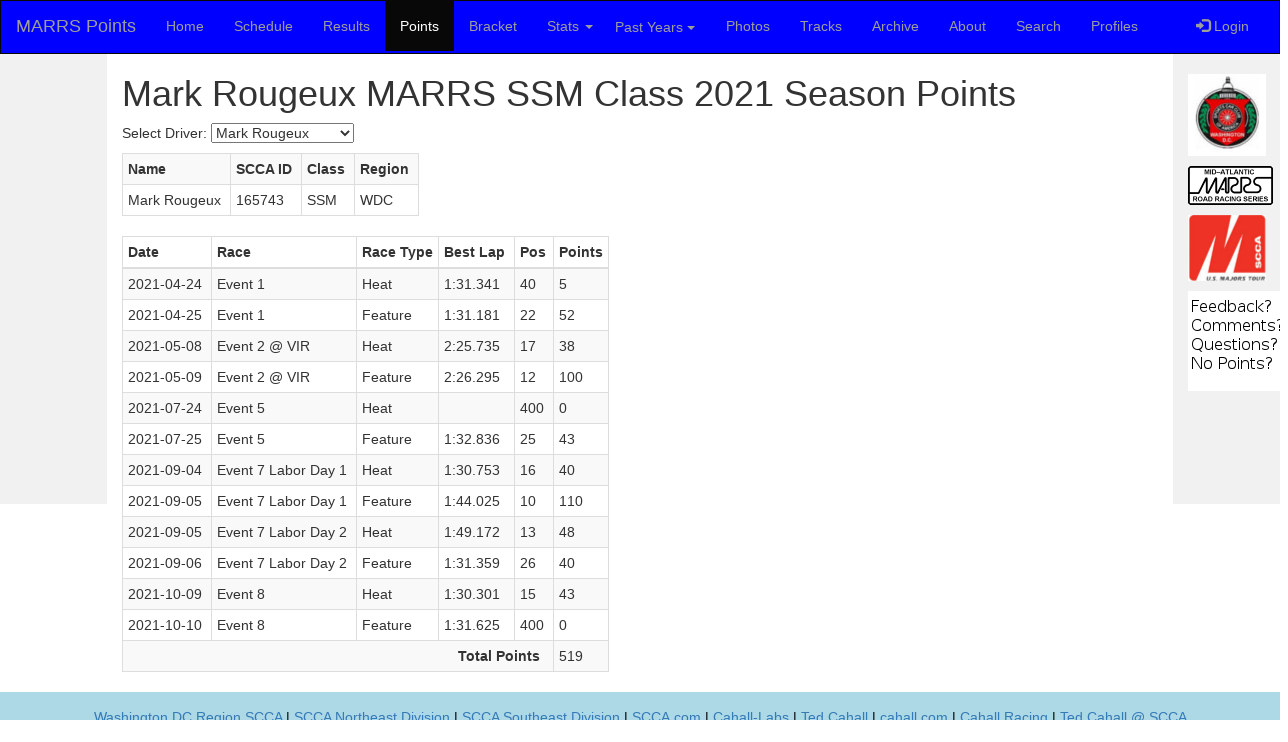

--- FILE ---
content_type: text/html;charset=ISO-8859-1
request_url: http://marrspoints.com/bootstrap/points/driverpointsbyname/2021/SSM/165743/Mark_Rougeux
body_size: 4666
content:
<!DOCTYPE html PUBLIC "-//W3C//DTD XHTML 1.0 Transitional//EN" "http://www.w3.org/TR/xhtml1/DTD/xhtml1-transitional.dtd">







<html>
<head>
<title>Mark Rougeux MARRS SSM class 2021 season</title>
<meta content="Mark Rougeux is a MARRS driver in the SSM class for the 2021 season" name="description" />
<meta content="Mark Rougeux, MARRS, 2021, SSM" name="keywords" />
<!-- meta "no content" version so templates can have different content -->
<!--
<meta content="MARRS - Mid-Atlantic Road Racing Series Points Tracking Application." name="description" />
<meta content="MARRS, MARRS Points Tracker, Mid-Atlantinc Road Racing Series, Ted Cahall, Spec Miata" name="keywords" />
-->
<meta charset="utf-8">
<meta name="viewport" content="width=device-width, initial-scale=1">
<link rel="stylesheet" href="https://maxcdn.bootstrapcdn.com/bootstrap/3.3.7/css/bootstrap.min.css"/>
<link href="/bootstrap/bs.css" type="text/css" rel="stylesheet" />
<script src="https://ajax.googleapis.com/ajax/libs/jquery/3.3.1/jquery.min.js"></script>
<script src="https://maxcdn.bootstrapcdn.com/bootstrap/3.3.7/js/bootstrap.min.js"></script>
<script>
function set_tab(category) {
    tab = document.getElementById("tab-" + category);
    if (tab != null) {
        tab.className = "active";
    }
}
</script>
<script>
  (function(i,s,o,g,r,a,m){i['GoogleAnalyticsObject']=r;i[r]=i[r]||function(){
  (i[r].q=i[r].q||[]).push(arguments)},i[r].l=1*new Date();a=s.createElement(o),
  m=s.getElementsByTagName(o)[0];a.async=1;a.src=g;m.parentNode.insertBefore(a,m)
  })(window,document,'script','//www.google-analytics.com/analytics.js','ga');

  ga('create', 'UA-72840100-1', 'auto');
  ga('send', 'pageview');

</script>


<script>
function showDriverPoints(str, class_id, season)
{
var xmlhttp;    
xmlhttp=new XMLHttpRequest();
xmlhttp.onreadystatechange=function()
{
  if (xmlhttp.readyState==4 && xmlhttp.status==200)
    {
    document.getElementById("DriverPoints").innerHTML=xmlhttp.responseText;
    }
}
xmlhttp.open("GET","/bootstrap/points/getpointsbydriver.jsp?scca_id="+str+"&class_id="+class_id+"&season="+season,true);
xmlhttp.send();
}
</script>
</head>

<body>
<style>
.dropdown-submenu {
    position: relative;
}

.dropdown-submenu .dropdown-menu {
    top: 0;
    left: 100%;
    margin-top: -1px;
}
</style>


<nav class="navbar navbar-inverse">
  <div class="container-fluid">
    <div class="navbar-header">
      <button type="button" class="navbar-toggle" data-toggle="collapse" data-target="#myNavbar">
        <span class="icon-bar"></span>
        <span class="icon-bar"></span>
        <span class="icon-bar"></span>                        
      </button>
      <a class="navbar-brand" href="/bootstrap/">MARRS Points</a>
    </div>
    <div class="collapse navbar-collapse" id="myNavbar">
      <ul class="nav navbar-nav">
        <li id="tab-home"><a href="/bootstrap/">Home</a></li>
	<!-- this is a comment -->
        <li id="tab-schedule"><a href="/bootstrap/marrs/2025">Schedule</a></li>
	<!-- this is a comment -->
        <li id="tab-results"><a href="/bootstrap/results/2025">Results</a></li>
	<!-- this is a comment -->
        <li id="tab-points"><a href="/bootstrap/points/2025">Points</a></li>
	<!-- this is a comment -->
		<li id="tab-bracket"><a href="/bootstrap/bracket/2025">Bracket</a></li>
	<!-- this is a comment -->
	<li id="tab-stats" class="dropdown">
            <a class="dropdown-toggle" data-toggle="dropdown" href="#">Stats
		<span class="caret"></span></a>
            <ul class="dropdown-menu">

            <li><a href="/bootstrap/stats/2025">2025</a></li>

            <li><a href="/bootstrap/stats/2024">2024</a></li>

            <li><a href="/bootstrap/stats/2023">2023</a></li>

            <li><a href="/bootstrap/stats/2022">2022</a></li>

            <li><a href="/bootstrap/stats/2021">2021</a></li>

            <li><a href="/bootstrap/stats/2020">2020</a></li>

            <li><a href="/bootstrap/stats/2019">2019</a></li>

            <li><a href="/bootstrap/stats/2018">2018</a></li>

            <li><a href="/bootstrap/stats/2017">2017</a></li>

            <li><a href="/bootstrap/stats/2016">2016</a></li>

            <li><a href="/bootstrap/stats/2015">2015</a></li>

          	<li><a href="/bootstrap/stats/fastestLapPerClassAllSeasons.jsp">Fastest lap per class/track since 2015</a></li>
          	<li><a href="/bootstrap/stats/compareuniquedriversperclass.jsp">Compare Unique Drivers Per Year</a></li>
          	<li><a href="/bootstrap/stats/compareavgdriversperclass.jsp">Compare Average Drivers Per Year</a></li>
          	<li><a href="/bootstrap/stats/AverageDriversPerClassPerSeason/">Compare Average Drivers Per Year - D3 graph</a></li>
          	<li><a href="/bootstrap/stats/AverageDriversPerClassPerSeasonSummitPoint/">Compare Average Drivers Per Year @ SP - D3</a></li>
          	<li><a href="/bootstrap/stats/RaceSessionsPerClassPerSeason/">Compare Race Sessions/Class Per Year - D3 graph</a></li>
          	<li><a href="/bootstrap/stats/RaceSessionsPerClassPerSeasonSP/">Compare Race Sessions/Class Per Year @ SP - D3 graph</a></li>
          	<li><a href="/bootstrap/stats/compareIronman.jsp">Compare Ironman Results Per Year</a></li>
          	<li><a href="/bootstrap/stats/mostracesperdriverallseasons.jsp">Ironman Results Top Ten</a></li>
          	<li><a href="/bootstrap/stats/d3IronmanAllSeasons.jsp">Ironman Results Top 30</a></li>
          	<li><a href="/bootstrap/stats/allcharts.jsp">All Stats Graphs</a></li>
            </ul>
	</li>
	<!-- this is a comment -->
<li class="dropdown">
    <a style="text-align:left; padding-left:6px" class="btn dropdown-toggle" data-toggle="dropdown">Past Years
    <span class="caret"></span></a>
    <ul class="dropdown-menu">
      <!-- <li><a tabindex="-1" href="#">2018</a></li> -->

      <li class="dropdown-submenu">
        <a class="test" tabindex="-1" href="#">2024<span class="caret"></span></a>
        <ul class="dropdown-menu">
          <li><a tabindex="-1" href="/bootstrap/points/2024">Points</a></li>
          <li><a tabindex="-1" href="/bootstrap/results/2024">Results</a></li>
          <li><a tabindex="-1" href="/bootstrap/marrs/2024">Schedule</a></li>
          <li><a tabindex="-1" href="/bootstrap/stats/2024">Stats</a></li>
        </ul>
      </li>

      <li class="dropdown-submenu">
        <a class="test" tabindex="-1" href="#">2023<span class="caret"></span></a>
        <ul class="dropdown-menu">
          <li><a tabindex="-1" href="/bootstrap/points/2023">Points</a></li>
          <li><a tabindex="-1" href="/bootstrap/results/2023">Results</a></li>
          <li><a tabindex="-1" href="/bootstrap/marrs/2023">Schedule</a></li>
          <li><a tabindex="-1" href="/bootstrap/stats/2023">Stats</a></li>
        </ul>
      </li>

      <li class="dropdown-submenu">
        <a class="test" tabindex="-1" href="#">2022<span class="caret"></span></a>
        <ul class="dropdown-menu">
          <li><a tabindex="-1" href="/bootstrap/points/2022">Points</a></li>
          <li><a tabindex="-1" href="/bootstrap/results/2022">Results</a></li>
          <li><a tabindex="-1" href="/bootstrap/marrs/2022">Schedule</a></li>
          <li><a tabindex="-1" href="/bootstrap/stats/2022">Stats</a></li>
        </ul>
      </li>

      <li class="dropdown-submenu">
        <a class="test" tabindex="-1" href="#">2021<span class="caret"></span></a>
        <ul class="dropdown-menu">
          <li><a tabindex="-1" href="/bootstrap/points/2021">Points</a></li>
          <li><a tabindex="-1" href="/bootstrap/results/2021">Results</a></li>
          <li><a tabindex="-1" href="/bootstrap/marrs/2021">Schedule</a></li>
          <li><a tabindex="-1" href="/bootstrap/stats/2021">Stats</a></li>
        </ul>
      </li>

      <li class="dropdown-submenu">
        <a class="test" tabindex="-1" href="#">2020<span class="caret"></span></a>
        <ul class="dropdown-menu">
          <li><a tabindex="-1" href="/bootstrap/points/2020">Points</a></li>
          <li><a tabindex="-1" href="/bootstrap/results/2020">Results</a></li>
          <li><a tabindex="-1" href="/bootstrap/marrs/2020">Schedule</a></li>
          <li><a tabindex="-1" href="/bootstrap/stats/2020">Stats</a></li>
        </ul>
      </li>

      <li class="dropdown-submenu">
        <a class="test" tabindex="-1" href="#">2019<span class="caret"></span></a>
        <ul class="dropdown-menu">
          <li><a tabindex="-1" href="/bootstrap/points/2019">Points</a></li>
          <li><a tabindex="-1" href="/bootstrap/results/2019">Results</a></li>
          <li><a tabindex="-1" href="/bootstrap/marrs/2019">Schedule</a></li>
          <li><a tabindex="-1" href="/bootstrap/stats/2019">Stats</a></li>
        </ul>
      </li>

      <li class="dropdown-submenu">
        <a class="test" tabindex="-1" href="#">2018<span class="caret"></span></a>
        <ul class="dropdown-menu">
          <li><a tabindex="-1" href="/bootstrap/points/2018">Points</a></li>
          <li><a tabindex="-1" href="/bootstrap/results/2018">Results</a></li>
          <li><a tabindex="-1" href="/bootstrap/marrs/2018">Schedule</a></li>
          <li><a tabindex="-1" href="/bootstrap/stats/2018">Stats</a></li>
        </ul>
      </li>

      <li class="dropdown-submenu">
        <a class="test" tabindex="-1" href="#">2017<span class="caret"></span></a>
        <ul class="dropdown-menu">
          <li><a tabindex="-1" href="/bootstrap/points/2017">Points</a></li>
          <li><a tabindex="-1" href="/bootstrap/results/2017">Results</a></li>
          <li><a tabindex="-1" href="/bootstrap/marrs/2017">Schedule</a></li>
          <li><a tabindex="-1" href="/bootstrap/stats/2017">Stats</a></li>
        </ul>
      </li>

      <li class="dropdown-submenu">
        <a class="test" tabindex="-1" href="#">2016<span class="caret"></span></a>
        <ul class="dropdown-menu">
          <li><a tabindex="-1" href="/bootstrap/points/2016">Points</a></li>
          <li><a tabindex="-1" href="/bootstrap/results/2016">Results</a></li>
          <li><a tabindex="-1" href="/bootstrap/marrs/2016">Schedule</a></li>
          <li><a tabindex="-1" href="/bootstrap/stats/2016">Stats</a></li>
        </ul>
      </li>

      <li class="dropdown-submenu">
        <a class="test" tabindex="-1" href="#">2015<span class="caret"></span></a>
        <ul class="dropdown-menu">
          <li><a tabindex="-1" href="/bootstrap/points/2015">Points</a></li>
          <li><a tabindex="-1" href="/bootstrap/results/2015">Results</a></li>
          <li><a tabindex="-1" href="/bootstrap/marrs/2015">Schedule</a></li>
          <li><a tabindex="-1" href="/bootstrap/stats/2015">Stats</a></li>
        </ul>
      </li>

    </ul>
  </li>
	<!-- this is a comment -->
        <li id="tab-photos"><a href="/bootstrap/photos/">Photos</a></li>
        <li id="tab-tracks"><a href="/bootstrap/tracks/">Tracks</a></li>
	<!-- this is a comment -->
        <li id="tab-archive"><a href="/bootstrap/archive/">Archive</a></li>
        <li id="tab-about"><a href="/bootstrap/about/">About</a></li>
        <li id="tab-search"><a href="/bootstrap/search/">Search</a></li>
        <li id="tab-profiles"><a href="/bootstrap/profiles/">Profiles</a></li>
      </ul>
<!-- comment -->
<!-- comment -->
      <ul class="nav navbar-nav navbar-right">
        <li><a href="#"><span class="glyphicon glyphicon-log-in"></span> Login</a></li>
      </ul>
    </div>
  </div>
</nav>
<script>
$(document).ready(function(){
  $('.dropdown-submenu a.test').on("click", function(e){
    $(this).next('ul').toggle();
    e.stopPropagation();
    e.preventDefault();
  });
});
</script>

<div class="container-fluid text-center">    
  <div class="row content">
    <div class="col-sm-1 sidenav">
      
    </div>
    <div class="col-sm-10 text-left"> 



<script language="javascript">
set_tab("points");
</script>

<p>

<h1>Mark Rougeux MARRS SSM Class 2021 Season Points</h1>




<input type="hidden" name="cid" id="cid" value="2">
<input type="hidden" name="season" id="season" value="2021">
Select Driver: <select name="scca_id" onchange="showDriverPoints(this.value,document.getElementById('cid').value,document.getElementById('season').value)">
  <option value="0">Select</option>



<option value="434929" >Mhyar Alzayat</option>



<option value="376133" >Eduardo Arispe</option>



<option value="479527" >David Biegert</option>



<option value="529672" >Jay Bindrim</option>



<option value="421116" >Nicholas Bruni</option>



<option value="431358" >Victor Bruni</option>



<option value="648681" >JD Brunk</option>



<option value="317996" >Scott Brunk</option>



<option value="651631" >Caden Canapp</option>



<option value="518432" >Michael Ciancitto</option>



<option value="529923" >Victor Disharoon</option>



<option value="482591" >Brian Donati</option>



<option value="425025" >Daniel Duncan</option>



<option value="656450" >Joe Elwell</option>



<option value="438473" >Jonathan Evans</option>



<option value="416250" >Jedd Fahnestock</option>



<option value="428112" >Marc Flitcroft</option>



<option value="531982" >James Foster</option>



<option value="648638" >Ryan Franklin</option>



<option value="634399" >Jordan Fureman</option>



<option value="448558" >Hector Garrido</option>



<option value="514563" >Seth Gentry</option>



<option value="500700" >John Grahor</option>



<option value="624466" >Camden Gruber</option>



<option value="623983" >Ryan Harrison</option>



<option value="288889" >Raymond Heath</option>



<option value="383328" >Tristan Herbert</option>



<option value="479141" >Jeff Horowitz</option>



<option value="445857" >John Hotz</option>



<option value="273006" >Richard Hromin</option>



<option value="300699" >Louis Interdonato</option>



<option value="502168" >Benjamin Jones</option>



<option value="482445" >Peter Kaufman</option>



<option value="632028" >Jack Kellum</option>



<option value="359310" >Kevin Kopp</option>



<option value="346075" >Scott Krzastek</option>



<option value="497285" >David Lanning</option>



<option value="293460" >Nathan Lucas</option>



<option value="530766" >Ryan Maloney</option>



<option value="383713" >John Maslin</option>



<option value="450967" >Scott Merker</option>



<option value="349443" >Michael Monaghan</option>



<option value="401189" >Ryan Moran</option>



<option value="650071" >Jon Moyer</option>



<option value="139989" >Robert Myles</option>



<option value="480331" >Kahlil Natirboff</option>



<option value="404236" >Eric Neves</option>



<option value="548266" >Andy O'Brien</option>



<option value="373646" >Neil O'Rourke</option>



<option value="480611" >Scott O'Rourke</option>



<option value="529134" >Jairo Pena</option>



<option value="533206" >David Pinto</option>



<option value="547804" >Anthony Piselli</option>



<option value="337882" >Mitchell Reading</option>



<option value="397904" >James Roberts</option>



<option value="165743" selected>Mark Rougeux</option>



<option value="649676" >Ben Sarli</option>



<option value="485237" >Sam Scott</option>



<option value="143919" >Patrick Sharkitt</option>



<option value="386467" >Gary Shenk</option>



<option value="509416" >Mark Silvia</option>



<option value="493946" >James Small</option>



<option value="513922" >James Smith</option>



<option value="475521" >James Smith</option>



<option value="464497" >David Stern</option>



<option value="624937" >Frank Tiburzi</option>



<option value="651335" >Adam Volatile</option>



<option value="349162" >Scott Weir</option>



<option value="354254" >David Wible</option>



<option value="461124" >Paul Wight</option>



<option value="109456_1" >Steve Wolfson</option>



<option value="449854" >Richard Yura</option>



<option value="232043" >Brian Zalner</option>



<option value="257558" >Ken Zalner</option>

</select>
</p>
<div id="DriverPoints">






<div class="table-responsive">
<table style="width: auto;" class="table table-condensed table-striped table-bordered">
<tr>
<th>Name&nbsp;</th>
<th>SCCA ID&nbsp;</th>
<th>Class&nbsp;</th>
<th>Region&nbsp;</th>
</tr>


<tr>
<td>Mark Rougeux&nbsp;</td>
<td>165743&nbsp;</td>
<td>SSM&nbsp;</td>
<td>WDC&nbsp;</td>
</tr>

</table>
</div>
<div class="table-responsive">
<table style="width: auto;" class="table table-condensed table-striped table-hover table-bordered">
<thead>
<tr>
<th>Date</th>
<th>Race&nbsp;</th>
<th>Race Type</th>
<th>Best Lap&nbsp;</th>
<th>Pos</th>
<th>Points</th>
</tr>
</thead>
<tbody>





<tr>
<td>2021-04-24&nbsp;</td>
<td>Event 1&nbsp;</td>
<td>Heat&nbsp;</td>
<td>1:31.341&nbsp;</td>
<td >40&nbsp;</td>
<td>5&nbsp;</td>
</tr>






<tr>
<td>2021-04-25&nbsp;</td>
<td>Event 1&nbsp;</td>
<td>Feature&nbsp;</td>
<td>1:31.181&nbsp;</td>
<td >22&nbsp;</td>
<td>52&nbsp;</td>
</tr>






<tr>
<td>2021-05-08&nbsp;</td>
<td>Event 2 @ VIR&nbsp;</td>
<td>Heat&nbsp;</td>
<td>2:25.735&nbsp;</td>
<td >17&nbsp;</td>
<td>38&nbsp;</td>
</tr>






<tr>
<td>2021-05-09&nbsp;</td>
<td>Event 2 @ VIR&nbsp;</td>
<td>Feature&nbsp;</td>
<td>2:26.295&nbsp;</td>
<td >12&nbsp;</td>
<td>100&nbsp;</td>
</tr>






<tr>
<td>2021-07-24&nbsp;</td>
<td>Event 5&nbsp;</td>
<td>Heat&nbsp;</td>
<td>&nbsp;</td>
<td >400&nbsp;</td>
<td>0&nbsp;</td>
</tr>






<tr>
<td>2021-07-25&nbsp;</td>
<td>Event 5&nbsp;</td>
<td>Feature&nbsp;</td>
<td>1:32.836&nbsp;</td>
<td >25&nbsp;</td>
<td>43&nbsp;</td>
</tr>






<tr>
<td>2021-09-04&nbsp;</td>
<td>Event 7 Labor Day 1&nbsp;</td>
<td>Heat&nbsp;</td>
<td>1:30.753&nbsp;</td>
<td >16&nbsp;</td>
<td>40&nbsp;</td>
</tr>






<tr>
<td>2021-09-05&nbsp;</td>
<td>Event 7 Labor Day 1&nbsp;</td>
<td>Feature&nbsp;</td>
<td>1:44.025&nbsp;</td>
<td >10&nbsp;</td>
<td>110&nbsp;</td>
</tr>






<tr>
<td>2021-09-05&nbsp;</td>
<td>Event 7 Labor Day 2&nbsp;</td>
<td>Heat&nbsp;</td>
<td>1:49.172&nbsp;</td>
<td >13&nbsp;</td>
<td>48&nbsp;</td>
</tr>






<tr>
<td>2021-09-06&nbsp;</td>
<td>Event 7 Labor Day 2&nbsp;</td>
<td>Feature&nbsp;</td>
<td>1:31.359&nbsp;</td>
<td >26&nbsp;</td>
<td>40&nbsp;</td>
</tr>






<tr>
<td>2021-10-09&nbsp;</td>
<td>Event 8&nbsp;</td>
<td>Heat&nbsp;</td>
<td>1:30.301&nbsp;</td>
<td >15&nbsp;</td>
<td>43&nbsp;</td>
</tr>






<tr>
<td>2021-10-10&nbsp;</td>
<td>Event 8&nbsp;</td>
<td>Feature&nbsp;</td>
<td>1:31.625&nbsp;</td>
<td >400&nbsp;</td>
<td>0&nbsp;</td>
</tr>



<tr>
<td colspan="5" align="right"><strong>Total Points</strong>&nbsp;&nbsp;</td><td>519</td>
</tr>
</tbody>
</table>
</div>


</div>

</div>
<div class="col-sm-1 sidenav">
<p><a href="http://wdcr-scca.org/">
	<img src="/bootstrap/i/wdcr-logo.jpg"/>
</a></p>
<p><a href="https://www.wdcr-scca.org/scca-road-racing/">
	<img src="/bootstrap/i/marrs.gif"/>
</a></p>
<p><a href="https://www.scca.com/pages/club-racing">
	<img src="/bootstrap/i/scca-med.jpg"/>
</a></p>
<p><a href="https://www.wdcr-scca.org/contact">
	<img src="/bootstrap/i/comments.png"/>
</a></p>

</div>


</div>
</div>
</div>

<footer class="container-fluid text-center">
<a href="http://www.wdcr-scca.org/">Washington DC Region SCCA</a>
|
<a href="http://www.nediv.com/">SCCA Northeast Division</a>
|
<a href="http://www.sedivracing.org/">SCCA Southeast Division</a>
|
<a href="http://www.scca.com/">SCCA.com</a>
|
<a href="http://cahall-labs.com/about-ted-cahall/">Cahall-Labs</a>
|
<a href="http://www.linkedin.com/in/tedcahall">Ted Cahall</a>
|
<a href="http://cahall.com/">cahall.com</a>
|
<a href="http://cahallracing.com/about-ted-cahall/">Cahall Racing</a>
|
<a href="https://www.scca.com/ted-cahall">Ted Cahall @ SCCA</a>
</footer>


</body>
</html>


--- FILE ---
content_type: text/plain
request_url: https://www.google-analytics.com/j/collect?v=1&_v=j102&a=751520854&t=pageview&_s=1&dl=http%3A%2F%2Fmarrspoints.com%2Fbootstrap%2Fpoints%2Fdriverpointsbyname%2F2021%2FSSM%2F165743%2FMark_Rougeux&ul=en-us%40posix&dt=Mark%20Rougeux%20MARRS%20SSM%20class%202021%20season&sr=1280x720&vp=1280x720&_u=IEBAAEABAAAAACAAI~&jid=1036476852&gjid=2046737873&cid=1152681713.1766870787&tid=UA-72840100-1&_gid=1127689059.1766870787&_r=1&_slc=1&z=2141264929
body_size: -285
content:
2,cG-GNNZFW6S9X